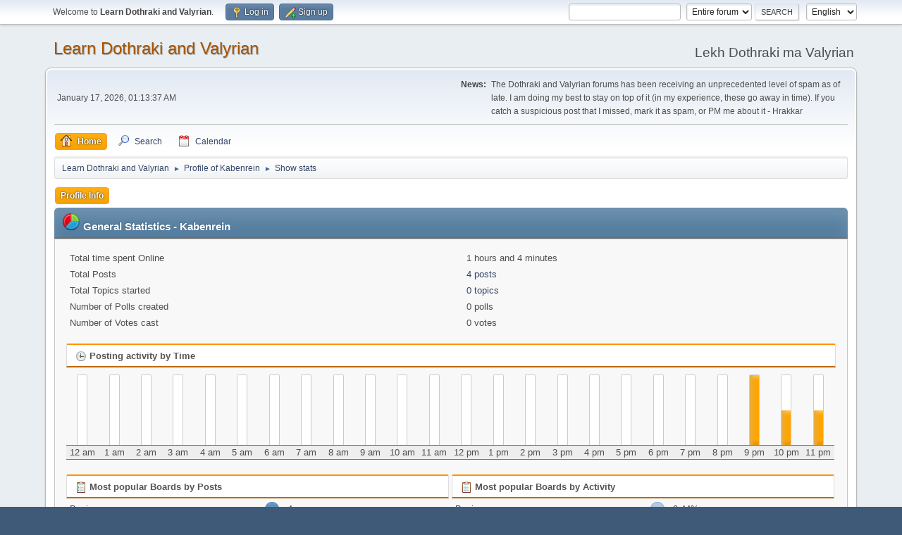

--- FILE ---
content_type: text/html; charset=UTF-8
request_url: https://forum.dothraki.org/index.php?PHPSESSID=45ce334cc7340a25152d5921502b32bb&action=profile;area=statistics;u=2140
body_size: 3513
content:
<!DOCTYPE html>
<html lang="en-US">
<head>
	<meta charset="UTF-8">
	<link rel="stylesheet" href="https://forum.dothraki.org/Themes/default/css/minified_bbcf33ca70bdec44d8361bab82892d55.css?smf216_1748203277">
	<style>
	img.avatar { max-width: 100px !important; max-height: 100px !important; }
	
	</style>
	<script type="affa35da37caa05d563147fe-text/javascript">
		var smf_theme_url = "https://forum.dothraki.org/Themes/default";
		var smf_default_theme_url = "https://forum.dothraki.org/Themes/default";
		var smf_images_url = "https://forum.dothraki.org/Themes/default/images";
		var smf_smileys_url = "https://forum.dothraki.org/Smileys";
		var smf_smiley_sets = "default,aaron,akyhne,fugue,alienine";
		var smf_smiley_sets_default = "default";
		var smf_avatars_url = "https://forum.dothraki.org/avatars";
		var smf_scripturl = "https://forum.dothraki.org/index.php?PHPSESSID=45ce334cc7340a25152d5921502b32bb&amp;";
		var smf_iso_case_folding = false;
		var smf_charset = "UTF-8";
		var smf_session_id = "a1eb211f8c06d7aed0c30281277295b9";
		var smf_session_var = "e4e76a0831";
		var smf_member_id = 0;
		var ajax_notification_text = 'Loading...';
		var help_popup_heading_text = 'A little lost? Let me explain:';
		var banned_text = 'Sorry Guest, you are banned from using this forum!';
		var smf_txt_expand = 'Expand';
		var smf_txt_shrink = 'Shrink';
		var smf_collapseAlt = 'Hide';
		var smf_expandAlt = 'Show';
		var smf_quote_expand = false;
		var allow_xhjr_credentials = false;
	</script>
	<script src="https://ajax.googleapis.com/ajax/libs/jquery/3.6.3/jquery.min.js" type="affa35da37caa05d563147fe-text/javascript"></script>
	<script src="https://forum.dothraki.org/Themes/default/scripts/minified_1e924b15b58d78ebc2e55fdebcbca09d.js?smf216_1748203277" type="affa35da37caa05d563147fe-text/javascript"></script>
	<script type="affa35da37caa05d563147fe-text/javascript">
	var smf_you_sure ='Are you sure you want to do this?';
	</script>
	<title>User statistics for:  Kabenrein</title>
	<meta name="viewport" content="width=device-width, initial-scale=1">
	<meta property="og:site_name" content="Learn Dothraki and Valyrian">
	<meta property="og:title" content="User statistics for:  Kabenrein">
	<meta name="keywords" content="dothraki, valyrian, game of thrones, hbo, david peterson, forum">
	<meta property="og:description" content="User statistics for:  Kabenrein">
	<meta name="description" content="User statistics for:  Kabenrein">
	<meta name="theme-color" content="#557EA0">
	<link rel="help" href="https://forum.dothraki.org/index.php?PHPSESSID=45ce334cc7340a25152d5921502b32bb&amp;action=help">
	<link rel="contents" href="https://forum.dothraki.org/index.php?PHPSESSID=45ce334cc7340a25152d5921502b32bb&amp;">
	<link rel="search" href="https://forum.dothraki.org/index.php?PHPSESSID=45ce334cc7340a25152d5921502b32bb&amp;action=search">
	<link rel="alternate" type="application/rss+xml" title="Learn Dothraki and Valyrian - RSS" href="https://forum.dothraki.org/index.php?PHPSESSID=45ce334cc7340a25152d5921502b32bb&amp;action=.xml;type=rss2">
	<link rel="alternate" type="application/atom+xml" title="Learn Dothraki and Valyrian - Atom" href="https://forum.dothraki.org/index.php?PHPSESSID=45ce334cc7340a25152d5921502b32bb&amp;action=.xml;type=atom">
</head>
<body id="chrome" class="action_profile">
<div id="footerfix">
	<div id="top_section">
		<div class="inner_wrap">
			<ul class="floatleft" id="top_info">
				<li class="welcome">
					Welcome to <strong>Learn Dothraki and Valyrian</strong>.
				</li>
				<li class="button_login">
					<a href="https://forum.dothraki.org/index.php?PHPSESSID=45ce334cc7340a25152d5921502b32bb&amp;action=login" class="open" onclick="if (!window.__cfRLUnblockHandlers) return false; return reqOverlayDiv(this.href, 'Log in', 'login');" data-cf-modified-affa35da37caa05d563147fe-="">
						<span class="main_icons login"></span>
						<span class="textmenu">Log in</span>
					</a>
				</li>
				<li class="button_signup">
					<a href="https://forum.dothraki.org/index.php?PHPSESSID=45ce334cc7340a25152d5921502b32bb&amp;action=signup" class="open">
						<span class="main_icons regcenter"></span>
						<span class="textmenu">Sign up</span>
					</a>
				</li>
			</ul>
			<form id="languages_form" method="get" class="floatright">
				<select id="language_select" name="language" onchange="if (!window.__cfRLUnblockHandlers) return false; this.form.submit()" data-cf-modified-affa35da37caa05d563147fe-="">
					<option value="german">German</option>
					<option value="czech">Czech</option>
					<option value="russian">Russian</option>
					<option value="french">French</option>
					<option value="english" selected="selected">English</option>
				</select>
				<noscript>
					<input type="submit" value="Go">
				</noscript>
			</form>
			<form id="search_form" class="floatright" action="https://forum.dothraki.org/index.php?PHPSESSID=45ce334cc7340a25152d5921502b32bb&amp;action=search2" method="post" accept-charset="UTF-8">
				<input type="search" name="search" value="">&nbsp;
				<select name="search_selection">
					<option value="all" selected>Entire forum </option>
				</select>
				<input type="submit" name="search2" value="Search" class="button">
				<input type="hidden" name="advanced" value="0">
			</form>
		</div><!-- .inner_wrap -->
	</div><!-- #top_section -->
	<div id="header">
		<h1 class="forumtitle">
			<a id="top" href="https://forum.dothraki.org/index.php?PHPSESSID=45ce334cc7340a25152d5921502b32bb&amp;">Learn Dothraki and Valyrian</a>
		</h1>
		<div id="siteslogan">Lekh Dothraki ma Valyrian</div>
	</div>
	<div id="wrapper">
		<div id="upper_section">
			<div id="inner_section">
				<div id="inner_wrap" class="hide_720">
					<div class="user">
						<time datetime="2026-01-17T09:13:37Z">January 17, 2026, 01:13:37 AM</time>
					</div>
					<div class="news">
						<h2>News: </h2>
						<p>The Dothraki and Valyrian forums has been receiving an unprecedented level of spam as of late. I am doing my best to stay on top of it (in my experience, these go away in time). If you catch a suspicious post that I missed, mark it as spam, or PM me about it - Hrakkar</p>
					</div>
				</div>
				<a class="mobile_user_menu">
					<span class="menu_icon"></span>
					<span class="text_menu">Main Menu</span>
				</a>
				<div id="main_menu">
					<div id="mobile_user_menu" class="popup_container">
						<div class="popup_window description">
							<div class="popup_heading">Main Menu
								<a href="javascript:void(0);" class="main_icons hide_popup"></a>
							</div>
							
					<ul class="dropmenu menu_nav">
						<li class="button_home">
							<a class="active" href="https://forum.dothraki.org/index.php?PHPSESSID=45ce334cc7340a25152d5921502b32bb&amp;">
								<span class="main_icons home"></span><span class="textmenu">Home</span>
							</a>
						</li>
						<li class="button_search">
							<a href="https://forum.dothraki.org/index.php?PHPSESSID=45ce334cc7340a25152d5921502b32bb&amp;action=search">
								<span class="main_icons search"></span><span class="textmenu">Search</span>
							</a>
						</li>
						<li class="button_calendar">
							<a href="https://forum.dothraki.org/index.php?PHPSESSID=45ce334cc7340a25152d5921502b32bb&amp;action=calendar">
								<span class="main_icons calendar"></span><span class="textmenu">Calendar</span>
							</a>
						</li>
					</ul><!-- .menu_nav -->
						</div>
					</div>
				</div>
				<div class="navigate_section">
					<ul>
						<li>
							<a href="https://forum.dothraki.org/index.php?PHPSESSID=45ce334cc7340a25152d5921502b32bb&amp;"><span>Learn Dothraki and Valyrian</span></a>
						</li>
						<li>
							<span class="dividers"> &#9658; </span>
							<a href="https://forum.dothraki.org/index.php?PHPSESSID=45ce334cc7340a25152d5921502b32bb&amp;action=profile;u=2140"><span>Profile of Kabenrein</span></a>
						</li>
						<li class="last">
							<span class="dividers"> &#9658; </span>
							<a href="https://forum.dothraki.org/index.php?PHPSESSID=45ce334cc7340a25152d5921502b32bb&amp;action=profile;u=2140;area=statistics"><span>Show stats</span></a>
						</li>
					</ul>
				</div><!-- .navigate_section -->
			</div><!-- #inner_section -->
		</div><!-- #upper_section -->
		<div id="content_section">
			<div id="main_content_section">
	<a class="mobile_generic_menu_1">
		<span class="menu_icon"></span>
		<span class="text_menu"> Menu</span>
	</a>
	<div id="genericmenu">
		<div id="mobile_generic_menu_1" class="popup_container">
			<div class="popup_window description">
				<div class="popup_heading">
					 Menu
					<a href="javascript:void(0);" class="main_icons hide_popup"></a>
				</div>
				
				<div class="generic_menu">
					<ul class="dropmenu dropdown_menu_1">
						<li class="subsections"><a class="active " href="https://forum.dothraki.org/index.php?PHPSESSID=45ce334cc7340a25152d5921502b32bb&amp;action=profile;area=summary;u=2140">Profile Info</a>
							<ul>
								<li>
									<a class="profile_menu_icon administration" href="https://forum.dothraki.org/index.php?PHPSESSID=45ce334cc7340a25152d5921502b32bb&amp;action=profile;area=summary;u=2140"><span class="main_icons administration"></span>Summary</a>
								</li>
								<li>
									<a class="profile_menu_icon stats chosen " href="https://forum.dothraki.org/index.php?PHPSESSID=45ce334cc7340a25152d5921502b32bb&amp;action=profile;area=statistics;u=2140"><span class="main_icons stats"></span>Show stats</a>
								</li>
								<li class="subsections">
									<a class="profile_menu_icon posts" href="https://forum.dothraki.org/index.php?PHPSESSID=45ce334cc7340a25152d5921502b32bb&amp;action=profile;area=showposts;u=2140"><span class="main_icons posts"></span>Show posts</a>
									<ul>
										<li>
											<a  href="https://forum.dothraki.org/index.php?PHPSESSID=45ce334cc7340a25152d5921502b32bb&amp;action=profile;area=showposts;sa=messages;u=2140">Messages</a>
										</li>
										<li>
											<a  href="https://forum.dothraki.org/index.php?PHPSESSID=45ce334cc7340a25152d5921502b32bb&amp;action=profile;area=showposts;sa=topics;u=2140">Topics</a>
										</li>
										<li>
											<a  href="https://forum.dothraki.org/index.php?PHPSESSID=45ce334cc7340a25152d5921502b32bb&amp;action=profile;area=showposts;sa=attach;u=2140">Attachments</a>
										</li>
									</ul>
								</li>
							</ul>
						</li>
					</ul><!-- .dropmenu -->
				</div><!-- .generic_menu -->
			</div>
		</div>
	</div>
	<script type="affa35da37caa05d563147fe-text/javascript">
		$( ".mobile_generic_menu_1" ).click(function() {
			$( "#mobile_generic_menu_1" ).show();
			});
		$( ".hide_popup" ).click(function() {
			$( "#mobile_generic_menu_1" ).hide();
		});
	</script>
				<div id="admin_content">
					<div class="cat_bar">
						<h3 class="catbg">
								<img src="https://forum.dothraki.org/Themes/default/images/icons/stats_info.png" alt="" class="icon">General Statistics - Kabenrein
						</h3>
					</div><!-- .cat_bar -->
			<script type="affa35da37caa05d563147fe-text/javascript">
				disableAutoComplete();
			</script>
			
		<div class="errorbox" style="display:none" id="profile_error">
		</div><!-- #profile_error -->
	<div id="profileview" class="roundframe noup">
		<div id="generalstats">
			<dl class="stats">
				<dt>Total time spent Online</dt>
				<dd>1 hours and 4 minutes</dd>
				<dt>Total Posts</dt>
				<dd><a href="https://forum.dothraki.org/index.php?PHPSESSID=45ce334cc7340a25152d5921502b32bb&amp;action=profile;area=showposts;sa=messages;u=2140">4 posts</a></dd>
				<dt>Total Topics started</dt>
				<dd><a href="https://forum.dothraki.org/index.php?PHPSESSID=45ce334cc7340a25152d5921502b32bb&amp;action=profile;area=showposts;sa=topics;u=2140">0 topics</a></dd>
				<dt>Number of Polls created</dt>
				<dd>0 polls</dd>
				<dt>Number of Votes cast</dt>
				<dd>0 votes</dd>
			</dl>
		</div>
		<div id="activitytime" class="flow_hidden">
			<div class="title_bar">
				<h3 class="titlebg">
					<span class="main_icons history"></span> Posting activity by Time
				</h3>
			</div>
			<ul class="activity_stats flow_hidden">
				<li>
					<div class="generic_bar vertical">
						<div class="bar" style="height: 0%;">
							<span>0 posts (0%)</span>
						</div>
					</div>
					<span class="stats_hour">12 am</span>
				</li>
				<li>
					<div class="generic_bar vertical">
						<div class="bar" style="height: 0%;">
							<span>0 posts (0%)</span>
						</div>
					</div>
					<span class="stats_hour">1 am</span>
				</li>
				<li>
					<div class="generic_bar vertical">
						<div class="bar" style="height: 0%;">
							<span>0 posts (0%)</span>
						</div>
					</div>
					<span class="stats_hour">2 am</span>
				</li>
				<li>
					<div class="generic_bar vertical">
						<div class="bar" style="height: 0%;">
							<span>0 posts (0%)</span>
						</div>
					</div>
					<span class="stats_hour">3 am</span>
				</li>
				<li>
					<div class="generic_bar vertical">
						<div class="bar" style="height: 0%;">
							<span>0 posts (0%)</span>
						</div>
					</div>
					<span class="stats_hour">4 am</span>
				</li>
				<li>
					<div class="generic_bar vertical">
						<div class="bar" style="height: 0%;">
							<span>0 posts (0%)</span>
						</div>
					</div>
					<span class="stats_hour">5 am</span>
				</li>
				<li>
					<div class="generic_bar vertical">
						<div class="bar" style="height: 0%;">
							<span>0 posts (0%)</span>
						</div>
					</div>
					<span class="stats_hour">6 am</span>
				</li>
				<li>
					<div class="generic_bar vertical">
						<div class="bar" style="height: 0%;">
							<span>0 posts (0%)</span>
						</div>
					</div>
					<span class="stats_hour">7 am</span>
				</li>
				<li>
					<div class="generic_bar vertical">
						<div class="bar" style="height: 0%;">
							<span>0 posts (0%)</span>
						</div>
					</div>
					<span class="stats_hour">8 am</span>
				</li>
				<li>
					<div class="generic_bar vertical">
						<div class="bar" style="height: 0%;">
							<span>0 posts (0%)</span>
						</div>
					</div>
					<span class="stats_hour">9 am</span>
				</li>
				<li>
					<div class="generic_bar vertical">
						<div class="bar" style="height: 0%;">
							<span>0 posts (0%)</span>
						</div>
					</div>
					<span class="stats_hour">10 am</span>
				</li>
				<li>
					<div class="generic_bar vertical">
						<div class="bar" style="height: 0%;">
							<span>0 posts (0%)</span>
						</div>
					</div>
					<span class="stats_hour">11 am</span>
				</li>
				<li>
					<div class="generic_bar vertical">
						<div class="bar" style="height: 0%;">
							<span>0 posts (0%)</span>
						</div>
					</div>
					<span class="stats_hour">12 pm</span>
				</li>
				<li>
					<div class="generic_bar vertical">
						<div class="bar" style="height: 0%;">
							<span>0 posts (0%)</span>
						</div>
					</div>
					<span class="stats_hour">1 pm</span>
				</li>
				<li>
					<div class="generic_bar vertical">
						<div class="bar" style="height: 0%;">
							<span>0 posts (0%)</span>
						</div>
					</div>
					<span class="stats_hour">2 pm</span>
				</li>
				<li>
					<div class="generic_bar vertical">
						<div class="bar" style="height: 0%;">
							<span>0 posts (0%)</span>
						</div>
					</div>
					<span class="stats_hour">3 pm</span>
				</li>
				<li>
					<div class="generic_bar vertical">
						<div class="bar" style="height: 0%;">
							<span>0 posts (0%)</span>
						</div>
					</div>
					<span class="stats_hour">4 pm</span>
				</li>
				<li>
					<div class="generic_bar vertical">
						<div class="bar" style="height: 0%;">
							<span>0 posts (0%)</span>
						</div>
					</div>
					<span class="stats_hour">5 pm</span>
				</li>
				<li>
					<div class="generic_bar vertical">
						<div class="bar" style="height: 0%;">
							<span>0 posts (0%)</span>
						</div>
					</div>
					<span class="stats_hour">6 pm</span>
				</li>
				<li>
					<div class="generic_bar vertical">
						<div class="bar" style="height: 0%;">
							<span>0 posts (0%)</span>
						</div>
					</div>
					<span class="stats_hour">7 pm</span>
				</li>
				<li>
					<div class="generic_bar vertical">
						<div class="bar" style="height: 0%;">
							<span>0 posts (0%)</span>
						</div>
					</div>
					<span class="stats_hour">8 pm</span>
				</li>
				<li>
					<div class="generic_bar vertical">
						<div class="bar" style="height: 100%;">
							<span>2 posts (50%)</span>
						</div>
					</div>
					<span class="stats_hour">9 pm</span>
				</li>
				<li>
					<div class="generic_bar vertical">
						<div class="bar" style="height: 50%;">
							<span>1 posts (25%)</span>
						</div>
					</div>
					<span class="stats_hour">10 pm</span>
				</li>
				<li>
					<div class="generic_bar vertical">
						<div class="bar" style="height: 50%;">
							<span>1 posts (25%)</span>
						</div>
					</div>
					<span class="stats_hour">11 pm</span>
				</li>
			</ul>
		</div><!-- #activitytime -->
		<div class="flow_hidden">
			<div class="half_content">
				<div class="title_bar">
					<h3 class="titlebg">
						<span class="main_icons replies"></span> Most popular Boards by Posts
					</h3>
				</div>
				<dl class="stats">
					<dt><a href="https://forum.dothraki.org/index.php?PHPSESSID=45ce334cc7340a25152d5921502b32bb&amp;board=4.0">Beginners</a></dt>
					<dd>
						<div class="profile_pie" style="background-position: -400px 0;" title="4 posts of the member's 4 posts (100.00%)">
							4 posts of the member's 4 posts (100.00%)
						</div>
						4
					</dd>
				</dl>
			</div><!-- .half_content -->
			<div class="half_content">
				<div class="title_bar">
					<h3 class="titlebg">
						<span class="main_icons replies"></span> Most popular Boards by Activity
					</h3>
				</div>
				<dl class="stats">
					<dt><a href="https://forum.dothraki.org/index.php?PHPSESSID=45ce334cc7340a25152d5921502b32bb&amp;board=4.0">Beginners</a></dt>
					<dd>
						<div class="profile_pie" style="background-position: -0px 0;" title="4 posts of the board's 905 posts (0.44%)">
							4 posts of the board's 905 posts (0.44%)
						</div>
						0.44%
					</dd>
				</dl>
			</div><!-- .half_content -->
		</div><!-- .flow_hidden -->
	</div><!-- #profileview -->
				</div><!-- #admin_content -->
			</div><!-- #main_content_section -->
		</div><!-- #content_section -->
	</div><!-- #wrapper -->
</div><!-- #footerfix -->
	<div id="footer">
		<div class="inner_wrap">
		<ul>
			<li class="floatright"><a href="https://forum.dothraki.org/index.php?PHPSESSID=45ce334cc7340a25152d5921502b32bb&amp;action=help">Help</a> | <a href="https://forum.dothraki.org/index.php?PHPSESSID=45ce334cc7340a25152d5921502b32bb&amp;action=agreement">Terms and Rules</a> | <a href="#top_section">Go Up &#9650;</a></li>
			<li class="copyright"><a href="https://forum.dothraki.org/index.php?PHPSESSID=45ce334cc7340a25152d5921502b32bb&amp;action=credits" title="License" target="_blank" rel="noopener">SMF 2.1.6 &copy; 2025</a>, <a href="https://www.simplemachines.org" title="Simple Machines" target="_blank" rel="noopener">Simple Machines</a></li>
		</ul>
		</div>
	</div><!-- #footer -->
<script type="affa35da37caa05d563147fe-text/javascript">
window.addEventListener("DOMContentLoaded", function() {
	function triggerCron()
	{
		$.get('https://forum.dothraki.org' + "/cron.php?ts=1768641210");
	}
	window.setTimeout(triggerCron, 1);
});
</script>
<script src="/cdn-cgi/scripts/7d0fa10a/cloudflare-static/rocket-loader.min.js" data-cf-settings="affa35da37caa05d563147fe-|49" defer></script></body>
</html>